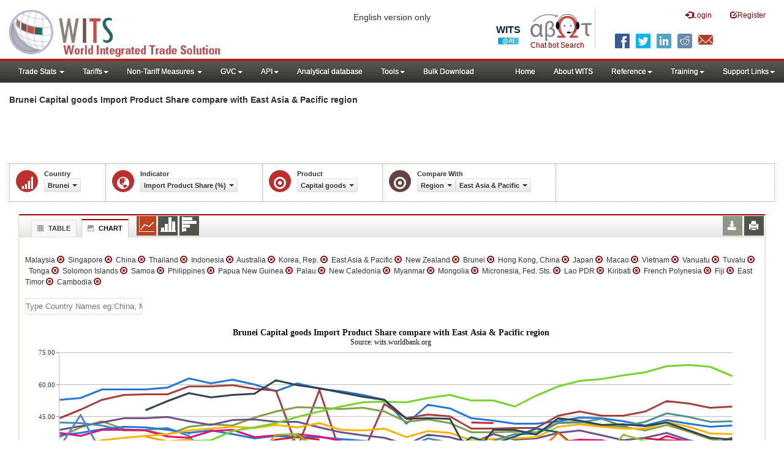

--- FILE ---
content_type: text/html; charset=utf-8
request_url: https://wits.worldbank.org/CountryProfile/en/Compare/Country/BRN/Indicator/MPRT-PRDCT-SHR/partner/WLD/product/UNCTAD-SoP4/region/EAS/show/line
body_size: 14585
content:



<!DOCTYPE html>
<html xmlns="http://www.w3.org/1999/xhtml" manifest="https://wits.worldbank.org/witscpSSL.appcache" lang="en">
<head id="Head1"><title>
	Brunei | Capital goods | Import Product Share (%) | compare with | East Asia & Pacific region | WITS Data
</title><meta http-equiv="X-UA-Compatible" content="IE=Edge" /><meta name="viewport" content="target-densitydpi=device-dpi, initial-scale=1.0, user-scalable=no" /><meta name="description" /><meta name="keywords" /><link href="/Styles/bootstrap.css" rel="stylesheet" media="screen" /><link href="/Styles/defaultTheme.css" rel="stylesheet" media="screen" />
    <!--<link rel="stylesheet" href="/Styles/grid/jqx.base.css" type="text/css" />-->
    <link href="../../../../../../../../../../../../../../Styles/grid/jqx.base-v3.8.css" rel="stylesheet" type="text/css" /><link href="/Styles/customStyles-Compare.css" rel="stylesheet" media="screen" />


    <!-- ChatBot include files starts -->

    <link rel="stylesheet" type="text/css" href="/ChatBot/styles/jquery-ui.css" /><link href="/ChatBot/styles/common.css" rel="stylesheet" /><link href="/ChatBot/styles/botchat.css" rel="stylesheet" /><link rel="stylesheet" href="/ChatBot/styles/chatbotCustom.css" />
    <!-- ChatBot include files ends -->

    <script type="text/javascript" src="https://wits.worldbank.org/Scripts/jquery.js"></script>
    <script src="https://wits.worldbank.org/Scripts/Utilites.js" type="text/javascript"></script>
    <script type='text/javascript' src="https://wits.worldbank.org/Scripts/jquery-ui.min.js"></script>
    <script type="text/javascript" src="https://wits.worldbank.org/Scripts/bootstrap.js"></script>
    <script type="text/javascript" src="https://wits.worldbank.org/Scripts/grid/jqx-all.js"></script>


    <style type='text/css'>
        .node {
            stroke: #fff;
            stroke-width: 1.5px;
        }

        .link {
            stroke: #fff; /* #790000;  /*#999;*/
            stroke-opacity: 1; /* .6 */
        }

        .link1 {
            stroke: #790000; /*#999;*/
            stroke-opacity: 1; /* .6 */
        }


        .d3-tip, .d3-tip-Link {
            line-height: 1;
            color: black;
            background-color: #e6e6e6;
            border: 1px solid #ccc;
            padding: 2px;
        }

        #test {
            width: 100%;
            height: 200px;
        }
    </style>

    <script src="https://wits.worldbank.org/Scripts/AdobeAnalyticCommonFunction.js" type="text/javascript"></script>
    <script type="text/javascript">
        var wbgData = wbgData || {};
        var appEnvironment = "prod";
        var siteLanguage = "en";
        SetAdobeAnalyticProperties(wbgData, document.title, appEnvironment, siteLanguage);
    </script>
    <script type="text/javascript" src="https://assets.adobedtm.com/223f6e2cf7c9/3eb6c9b72a93/launch-7bc0cdc67098.min.js" async></script>
    
</head>
<body>
    <!-- chatbot body div starts -->
    <div class="bodyClass">
        <!-- chatbot body div ends -->
        <header role="banner" class="navbar navbar-inverse navbar-fixed-top bs-docs-nav"
            id="bannerStrip">
            <div class="navbar-header">

                <div class="pull-left">
                    <a class="navbar-brand" href="https://wits.worldbank.org/Default.aspx" title="logo for World Integrated Trade Solution">WITS</a>
                </div>

                <div class="pull-right">
                    <button data-target="#topRightNav" data-toggle="collapse" type="button" class="navbar-toggle" id="topRightNavCollapsed">
                        <span class="sr-only">Toggle navigation</span>
                        <span class="glyphicon glyphicon-cog"></span>
                    </button>
                    <button data-target="#navList" data-toggle="collapse" type="button" class="navbar-toggle" id="navListCollapsed">
                        <span class="sr-only">Toggle navigation</span>
                        <span class="icon-bar"></span>
                        <span class="icon-bar"></span>
                        <span class="icon-bar"></span>
                    </button>
                    <nav class="collapse navbar-collapse bs-navbar-collapse" role="navigation" id="topRightNav">
                        <ul class="nav navbar-nav" id="topRightLink">
                            <li class="optMultiLangChatBot"><span class="spnLogoText">Chat bot Search</span></li>
                            <li class="botSeperator"></li>
                            <li class=""><a href="javascript:void(0)"><span class="glyphicon glyphicon-log-in"></span>Login</a> </li>
                            <li class=""><a href="https://wits.worldbank.org/register.html"><span class="glyphicon glyphicon-edit"></span>Register</a> </li>
                            
                            <!-- English Search icon -->
                            <li class="optSearchBot" aria-label="Search Bot"></li>
                            
                        </ul>
                    </nav>
                    <div class="clearfix"></div>
                    <ul class="shareLinkList pull-right desktop">
                        <li class="facebook"><a title="Facebook" onclick="buildShareURL();" href="javascript:void(0);"></a>
                        </li>
                        <li class="twitter"><a title="Twitter" onclick="buildShareURL();" href="javascript:void(0);"></a>
                        </li>
                        <li class="linkedin"><a title="Linkedin" onclick="buildShareURL();" href="javascript:void(0);"></a>
                        </li>
                        <li class="gPlus"><a title="Google Plus" onclick="buildShareURL();" href="javascript:void(0);"></a>
                        </li>
                        <li class="reddit"><a title="Reddit" onclick="buildShareURL();" href="javascript:void(0);"></a>
                        </li>
                        <li class="stumbleupon"><a title="StumbleUpon" onclick="buildShareURL();" href="javascript:void(0);"></a>
                        </li>
                        <li class="delicious"><a title="Delicious" onclick="buildShareURL();" href="javascript:void(0);"></a>
                        </li>
                        <li class="email"><a title="Email" onclick="buildShareURL();" href="javascript:void(0);"></a>
                        </li>
                    </ul>
                </div>
                <div class="centre-header">
                    <span class="version-name"><small>English version only</small></span>
                </div>
            </div>
        </header>
        <div id="fixedContent">
            <div id='mainMenuWrapper'><div id='mainMenu'><nav role='navigation' class='collapse navbar-collapse bs-navbar-collapse' id='navList'><ul class='nav navbar-nav'><li class=''><a href='#void' class='dropdown-toggle' data-toggle='dropdown'>Trade Stats <span class='caret'></span></a><ul class='dropdown-menu'><li><a href='https://wits.worldbank.org/countrystats.aspx?lang=en'>By Country</a></li><li><a href='https://wits.worldbank.org/country-indicator.aspx?lang=en'>By Indicator</a></li><li><a href='https://wits.worldbank.org/trade/country-byhs6product.aspx?lang=en'>By Product (HS 6-digit)</a></li><li><a href='https://wits.worldbank.org/trade-visualization.aspx?lang=en'>Visualization</a></li><li><a href='https://wits.worldbank.org/datadownload.aspx?lang=en'>Data Download</a></li><li><a href='https://wits.worldbank.org/CountryProfile/Metadata/en/Country/All'>Metadata</a></li><li><a href='https://wits.worldbank.org/countryprofile-dataavailability.aspx?lang=en'>Data Availability</a></li><li><a href='https://wits.worldbank.org/Help/country-summary-help.html'>Help</a></li></ul></li><li class=''><a  class='dropdown-toggle' data-toggle='dropdown'>Tariffs<span class='caret'></span></a><ul class='dropdown-menu'><li class=''><a href='https://wits.worldbank.org/gptad.html'>GPTAD</a> </li><li class=''><a href='https://wits.worldbank.org/tariff/trains/country-byhs6product.aspx?lang=en'>UNCTAD TRAINS</a> </li></ul></li><li class=''><a href='#void' class='dropdown-toggle' data-toggle='dropdown'>Non-Tariff Measures <span class='caret'></span></a><ul class='dropdown-menu'><li><a href='https://wits.worldbank.org/tariff/non-tariff-measures/en/country/CAN'>Summary</a></li><li><a href='https://wits.worldbank.org/tariff/non-tariff-measures/en/ntm-bycountry'>By Country</a></li><li><a href='https://wits.worldbank.org/tariff/non-tariff-measures/en/ntm-datavisualization'>Visualization</a></li><li><a href='https://wits.worldbank.org/tariff/non-tariff-measures/en/ntm-datadownload'>Data Download</a></li><li><a href='https://wits.worldbank.org/tariff/non-tariff-measures/metadata/en/country/All'>Metadata</a></li><li><a href='https://wits.worldbank.org/tariff/non-tariff-measures/en/ntm-dataavailability'>Data Availability</a></li><li><a href='https://wits.worldbank.org/tariff/non-tariff-measures/en/ntm-about'>About NTM</a></li></ul></li><li class=''><a  class='dropdown-toggle' data-toggle='dropdown'>GVC<span class='caret'></span></a><ul class='dropdown-menu'><li class=''><a href='https://wits.worldbank.org/gvc/global-value-chains.html'>About GVC</a> </li><li class=''><a href='https://wits.worldbank.org/gvc/gvc-data-visualization.html'>Visualization</a> </li><li class=''><a href='https://wits.worldbank.org/gvc/gvc-indicators-metadata.html'>GVC Indicator Metadata</a> </li><li class=''><a href='https://wits.worldbank.org/gvc/gvc-data-download.html'>GVC Data Download</a> </li></ul></li><li class=''><a  class='dropdown-toggle' data-toggle='dropdown'>API<span class='caret'></span></a><ul class='dropdown-menu'><li class=''><a href='https://wits.worldbank.org/witsapiintro.aspx?lang=en'>API overview</a> </li><li class=''><a href='https://wits.worldbank.org/data/public/WITSAPI_UserGuide.pdf' target='_blank'>API documentation</a> </li></ul><li class=''><a href='https://wits.worldbank.org/analyticaldata/analyticaldata.aspx'>Analytical database</a> </li><li class=''><a  class='dropdown-toggle' data-toggle='dropdown'>Tools<span class='caret'></span></a><ul class='dropdown-menu'><li class=''><a id='compare' href='https://wits.worldbank.org/CountryProfile/en/Compare/Country/USA/Indicator/MPRT-TRD-VL/partner/WLD/product/Total/region/NAC/show/line'>Compare Countries</a> </li><li><a href='https://wits.worldbank.org/simulationtool.html'>Simulation Tool</a></li></ul></li><li class=''><a href='https://wits.worldbank.org/module/ALL/sub-module/ALL/reporter/ALL/year/ALL/tradeflow/ALL/pagesize/50/page/1'>Bulk Download</a> </li></li></ul><ul class='nav navbar-nav navbar-right'><li class=''><a href='https://wits.worldbank.org/Default.aspx?lang=en'>Home</a> </li><li class=''><a href='https://wits.worldbank.org/about_wits.html'>About WITS</a> </li><li class=''><a  class='dropdown-toggle' data-toggle='dropdown'>Reference<span class='caret'></span></a><ul class='dropdown-menu'><li><a href='https://wits.worldbank.org/methodology.html'>Methodology</a></li><li><a href='https://wits.worldbank.org/glossary.html'>Glossary</a></li><li><a href='https://wits.worldbank.org/referencedata.html'>Reference Data</a></li><li><a href='https://wits.worldbank.org/product_concordance.html'>Concordances</a></li><li><a href='https://wits.worldbank.org/links.html'>Links</a></li></ul></li><li class=''><a  class='dropdown-toggle' data-toggle='dropdown'>Training<span class='caret'></span></a><ul class='dropdown-menu'><li class=''><a href='https://wits.worldbank.org/training.html'>Training overview</a> </li><li class=''><a href='https://wits.worldbank.org/trainingVideos.aspx?lang=en'>Video Tutorials</a> </li><li class=''><a href='#' onclick='LauncheLearning();'>eLearning</a> </li></ul></li><li class=''><a  class='dropdown-toggle' data-toggle='dropdown'>Support Links<span class='caret'></span></a><ul class='dropdown-menu'><li><a href='https://wits.worldbank.org/didyouknow.html'>Did you know</a></li><li><a href='https://wits.worldbank.org/faqs.html'>FAQ</a></li><li><a href='https://wits.worldbank.org/data/public/WITS_User_Manual.pdf' target='_blank'>WITS manual</a></li><li><a href='https://wits.worldbank.org/wits/wits/witshelp/Welcome.htm' target='_blank'>Help</a></li><li><a href='https://wits.worldbank.org/WITS/training/player.html' target='_blank'>eLearning</a></li><li><a href='https://witsqa.worldbank.org/wits-ai.html' target='_blank'>Wits AI</a></li></ul></li></ul></nav></div></div>


            <div id="mainHeading">
                <div class="pull-left">
                    <div class="elements variableHeader">
                        <h1> Brunei Capital goods Import Product Share compare with East Asia & Pacific region
                    </div>
                </div>
                <div class="pull-right">
                    <div class="btn-group pull-right" id="goTo">
                        <button class="btn btn-default btn-sm dropdown-toggle" type="button" data-toggle="dropdown">
                            Go To <span class="caret"></span>
                        </button>
                        <ul class="dropdown-menu">
                            <li><a href="#export">Exports</a></li>
                            <li><a href="#import">Imports</a></li>
                            <li><a href="#tradePer">Trade % of GDP MRV</a></li>
                            <li><a href="#trade">Trade</a></li>
                            <li><a href="#tradeIndicators">Trade Indicators</a></li>
                            <li><a href="#tariffIndicators">Tariff</a></li>
                            <li><a href="#developmentIndicators">Developement Indicators</a></li>
                            <li><a href="#topExportWrapper">Top Exports</a></li>
                            <li><a href="#topImportWrapper">Top Imports</a></li>
                            <li><a href="#products">Products</a></li>
                        </ul>
                    </div>
                    &nbsp; &nbsp;
                <div class="btn-group pull-right phone" id="share">
                    <button class="btn btn-default btn-sm dropdown-toggle" type="button" data-toggle="dropdown"
                        title="Share">
                        <span class="glyphicon glyphicon-share"></span><span class="text">Share</span> <span
                            class="caret"></span>
                    </button>
                    <ul class="shareLinkList dropdown-menu">
                        <li class="facebook"><a title="Facebook" onclick="buildShareURL();" href="javascript:void(0);">Facebook</a></li>
                        <li class="twitter"><a title="Twitter" onclick="buildShareURL();" href="javascript:void(0);">Twitter</a></li>
                        <li class="linkedin"><a title="Linkedin" onclick="buildShareURL();" href="javascript:void(0);">Linkedin</a></li>
                        <li class="gPlus"><a title="Google Plus" onclick="buildShareURL();" href="javascript:void(0);">Google
                            Plus</a></li>
                        <li class="reddit"><a title="Reddit" onclick="buildShareURL();" href="javascript:void(0);">Reddit</a></li>
                        <li class="stumbleupon"><a title="StumbleUpon" onclick="buildShareURL();" href="javascript:void(0);">Stumble
                            Upon</a></li>
                        <li class="delicious"><a title="Delicious" onclick="buildShareURL();" href="javascript:void(0);">Delicious</a></li>
                        <li class="email"><a title="Email" onclick="buildShareURL();" href="javascript:void(0);">Email</a></li>
                        <li class="whatsapp"><a title="whatsapp" onclick="buildShareURL();" href="#">whatsapp</a></li>
                    </ul>
                </div>
                    &nbsp; &nbsp;

             <!-- <button id="PartnerHelp" class="btn btn-default btn-sm   " type="button"  title="Help">
               <span class="glyphicon glyphicon-info-sign"></span> <span class="text">Help</span>
               </button>-->
                    &nbsp; &nbsp; 
                </div>
            </div>
        </div>

        <div id="contentWrapper">
            <div class="loader">
                Loading..
            </div>
            <div id="pageContent">
                <div class="tabContent" id="partner">
                    <div class="row">
                        <div class="col-md-12">
                            <div class="pull-left">
                                <div class="elements variableHeader">

                                    <p>
                                    </p>
                                </div>
                            </div>
                            <div class="clearfix"></div>
                            <div class="variableContainer" id="partnerVariable">
                                <div class="variableInnerContainer">
                                    <div class="dottedBdrBox yearBox">
                                        <div class="icon iconSector">
                                            <span class="glyphicon glyphicon-signal"></span>
                                        </div>
                                        <div class="variable">
                                            <div class="variableLabel">Country</div>
                                            <div class="variableValue">

                                                <a class="btn btn-default  btn-sm modalTrigger" data-toggle="modal"
                                                    data-target="#changeDropdownModal" id="selectedCountry"><span class="text"></span><span
                                                        class="caret"></span></a>
                                            </div>
                                        </div>
                                    </div>
                                    <div class="dottedBdrBox countryBox">
                                        <div class="icon iconCountry">
                                            <span class="glyphicon glyphicon-globe"></span>
                                        </div>
                                        <div class="variable">
                                            <div class="variableLabel">Indicator</div>
                                            <div class="variableValue">

                                                <a class="btn btn-default  btn-sm modalTrigger" data-toggle="modal"
                                                    data-target="#changeDropdownModal" id="selectedIndicator"><span class="text"></span><span
                                                        class="caret"></span></a>
                                            </div>
                                        </div>
                                    </div>
                                    <div class="dottedBdrBox countryBox">
                                        <div class="icon iconCountry">
                                            <span class="glyphicon glyphicon-record"></span>
                                        </div>
                                        <div class="variable">
                                            <div class="variableLabel">Product</div>
                                            <div class="variableValue">

                                                <a class="btn btn-default  btn-sm modalTrigger" data-toggle="modal"
                                                    data-target="#changeDropdownModal" id="selectedProduct"><span class="text"></span><span
                                                        class="caret"></span></a>
                                            </div>
                                        </div>
                                    </div>
                                    <div class="dottedBdrBox yearBox" id="Comparewithdiv">
                                        <div class="icon iconEconomy">
                                            <span class="glyphicon glyphicon-record"></span>
                                        </div>
                                        <div class="variable">
                                            <div class="variableLabel">Compare With</div>
                                            <div class="variableValue">

                                                <a class="btn btn-default  btn-sm modalTrigger" data-toggle="modal"
                                                    data-target="#changeDropdownModal" id="selectedCompare"><span class="text"></span><span
                                                        class="caret"></span></a>

                                                <div class="btn-group">
                                                    <a class="btn btn-default  btn-sm modalTrigger" data-toggle="modal" data-target="#changeDropdownModal" id="selectedRegion"><span class="text"></span><span class="caret"></span></a>
                                                    <a class="btn btn-default  btn-sm modalTrigger" data-toggle="modal" data-target="#changeDropdownModal" id="selectedCountries"><span class="text"></span><span class="caret"></span></a>
                                                    <a class="btn btn-default  btn-sm modalTrigger" data-toggle="modal" data-target="#changeDropdownModal" id="selectedSimilarvalue"><span class="text"></span><span class="caret"></span></a>
                                                </div>
                                            </div>


                                        </div>
                                    </div>
                                    <!--   <div class="dottedBdrBox yearBox">
                              <div class="icon iconIndicator">
                                 <span class="glyphicon glyphicon-record"></span>
                              </div>
                              <div class="variable">
                                 <div class="variableLabel">Indicator</div>
                                 <div class="variableValue">
                         
                                     <a  class="btn btn-default  btn-sm modalTrigger" data-toggle="modal"
                                                    data-target="#changeDropdownModal" id="selectedIndicator1"><span class="text"></span><span
                                                        class="caret"></span></a>
                                 </div>
                              </div>
                           </div>
                      -->


                                </div>
                            </div>
                        </div>
                    </div>



                    <div class="col-md-12 ">
                        <div class="tab-content">


                            <div id="chartView" class="tab-pane active">
                                <div id="productInfo">
                                    <section id="products">
                                        <h4>
                                            <div class="pull-left">
                                                <div class="">
                                                    <ul class="New outerTabLinks list-inline list-unstyled" role="" id="Ul1">
                                                        <li class="tableView"><a title="#tableView" href="#" data-toggle="tab"><span class="icon"></span>Table</a></li>
                                                        <li class="active chartView"><a title="#chartView" href="#" data-toggle="tab"><span class="icon"></span>Chart</a></li>
                                                    </ul>
                                                </div>
                                            </div>
                                            <ul class="widgettools list-inline list-unstyled custom">

                                                <li class="active">
                                                    <a href="javascript:void(0)" id="Linechart"><span class="line-chart" title="Line Chart"></span></a>
                                                </li>
                                                <li>
                                                    <a href="javascript:void(0)" id="columnchart"><span class="bar-chart" title="Bar Chart"></span></a>
                                                </li>
                                                <li>
                                                    <a href="javascript:void(0)" id="columnHorizantalchart"><span class="Horizantal-chart" title="Horizantal Chart"></span></a>
                                                </li>

                                            </ul>
                                            <ul class="widgettools list-inline list-unstyled">
                                                <li class="download" id="SaveChart">
                                                    <a href="javascript:void(0)" class="downloadIcon" id="ChartDownload"><span class="glyphicon glyphicon-download-alt"></span></a>
                                                    <div class="toolPopover downloadOptions">
                                                        <ul class="list-unstyled options downlaodFormat" id="Ul3">
                                                            <li class="png" id="savePng"><a href="#" data-customlink="fd:comparecountries:en:png" data-text="comparecountries"><span class="text">PNG</span></a></li>
                                                            <li class="divider"></li>
                                                            <li class="jpg" id="saveJpeg"><a href="#" data-customlink="fd:comparecountries:en:jpg" data-text="comparecountries"><span class="text">JPEG</span></a></li>

                                                        </ul>
                                                    </div>
                                                </li>
                                                <li class="print">
                                                    <a href="javascript:void(0)" id="ChartPrint" data-customlink="fd:comparecountrieschart:en:prn" data-text="comparecountrieschart"><span class="glyphicon glyphicon-print"></span></a>

                                                </li>


                                            </ul>
                                        </h4>
                                        <div class="content">
                                            <div>
                                                <div class="pull-left" id="SelectedvaluesDiv4chart">
                                                </div>
                                            </div>
                                            <div class="clearfix">
                                                <div class="clearfix list-inline">
                                                    <div id="selectedvalues"><span id="CompareCountriesDiv"></span></div>
                                                    <br />
                                                    <input type="text" id="addcountries" /></div>
                                                <br />
                                            </div>
                                            <div class="row">
                                                <!--<div class="col-md-6"> <div id="dropDownSeries"></div></div>-->
                                                <div class="col-md-3" style="display: none;">

                                                    <a href="javascript:void" id="showHideLinkForChart" class="btn btn-default dropdown-toggle btn-sm">Country <span class="caret"></span></a>
                                                    <div id="jqxListBoxForChart"></div>
                                                </div>
                                                <!-- slider -->
                                            </div>


                                            <div class="clearfix" style="clear: both"></div>
                                            <div class="chartHeader">
                                            </div>

                                            <div id="productImportChart"></div>

                                            <div class="col-md-6">
                                                <div class="list-inline" id='jqxslider'></div>
                                            </div>
                                            <div class="col-md-2" id="yearlegend">1981 - 2014</div>
                                        </div>
                                    </section>
                                </div>
                            </div>
                            <div id="tableView" class="tab-pane ">
                                <div id="productInfo1">
                                    <section id="products1">
                                        <h4>
                                            <div class="pull-left">
                                                <div class="">
                                                    <ul class="New outerTabLinks list-inline list-unstyled" role="" id="Ul2">
                                                        <li class="tableView active"><a title="#tableView" href="#" data-toggle="tab"><span class="icon"></span>Table</a></li>
                                                        <li class="chartView"><a title="#chartView" href="#" data-toggle="tab"><span class="icon"></span>Chart</a></li>
                                                    </ul>
                                                </div>
                                            </div>
                                            <ul class="widgettools list-inline list-unstyled">
                                                <li class="download">
                                                    <a href="javascript:void(0)" class="downloadIcon" id="DataDownload"><span class="glyphicon glyphicon-download-alt"></span></a>
                                                    <div class="toolPopover downloadOptions">
                                                        <ul class="list-unstyled options downlaodFormat" id="dropDownFileFormat">
                                                            <li class="excel"><a href="#" data-customlink="fd:comparecountries:en:xlsx" data-text="comparecountries"><span class="icon"></span><span class="text">Excel</span></a></li>

                                                        </ul>
                                                    </div>
                                                </li>
                                                <li class="print">
                                                    <a href="javascript:void(0)" id="DataPrint"><span class="glyphicon glyphicon-print"></span></a>
                                                    <div class="toolPopover printOptions">
                                                        <ul class="list-unstyled options">
                                                            <li>
                                                                <input type="radio" name="printOption" id="All" />
                                                                Print All</li>
                                                            <li>
                                                                <input type="radio" name="printOption" id="Selected" checked='checked' />
                                                                Print Selected</li>
                                                            <li><a class="btn btn-default btn-sm printBtn" href="javascript:void(0)" id="DataPrintBtn" data-customlink="fd:comparecountries:en:prn" data-text="comparecountries">Print</a></li>
                                                        </ul>
                                                    </div>
                                                </li>

                                            </ul>
                                        </h4>
                                        <div class="content">
                                            <!--<div class="pull-left" id="SelectedvaluesDiv"></div>
                                 <div class="posRel pull-right">
                                      <a href="javascript:void" id="showHideLink" class="btn btn-default dropdown-toggle btn-sm">Show More Columns    <span class="caret"></span></a> 
                                    <div class="pull-left" id="jqxlistbox"></div>
                                 </div>
                                 <div class="clearfix">&nbsp;&nbsp;<span style="color: blue;" id="noteid"> </span> -->
                                            <div class="clearfix">&nbsp;&nbsp;<div class="clearfix list-inline"><span id="GCompareCountriesDiv"></span>
                                                <br />
                                                <input type="text" id="Gaddcountries" /></div>
                                                <br />
                                            </div>
                                            <div id="jqx-Partner">
                                                <div id="jqx-PartnerGrid">
                                                </div>
                                            </div>
                                            <div class="clearfix"></div>

                                        </div>
                                    </section>
                                </div>
                            </div>
                        </div>
                        <div class="curtain"></div>

                        <div id="gdp-meta-data" style="top: 200px; bottom: 400px; left: 400px; right: 400px;"></div>
                        <div class="curtain"></div>
                    </div>


                </div>
            </div>
            <footer id="footerStrip">
                <ul class="list-inline" id="footerLinks">
                    <li><a href="https://wits.worldbank.org/about_wits.html">About</a></li>
                    <li class="divider">.</li>
                    <li><a href="https://wits.worldbank.org/contactwits.html">Contact</a></li>
                    <li class="divider">.</li>
                    <li><a href="https://wits.worldbank.org/faqs.html#Databases">Usage Conditions</a></li>
                    <li class="divider">.</li>
                    <li><a href="https://www.worldbank.org/en/about/legal" target="_blank">Legal</a></li>
                    <li class="divider">.</li>
                    <li><a href="https://wits.worldbank.org/dataproviders.html">Data Providers</a></li>
                    <li class="divider">.</li>
                    <li id="Pagerefresh">Page refreshed : Jan-10-2026 21:45 ET</li>
                </ul>
                <ul class="list-inline" id="orgPartners">
                    <li>Partners:</li>
                    <li id="itcsmalllogo"><a href="http://www.intracen.org/" title="International Trade Center" target="blank">ITC</a></li>
                    <li class="divider">.</li>
                    <li id="unctad"><a href="http://unctad.org/en/Pages/Home.aspx" title="United Nations Conference on Trade and Development " target="blank">UNCTAD</a></li>
                    <li class="divider">.</li>
                    <li id="unstats"><a href="http://unstats.un.org/unsd/default.htm" title="United Nations Statistical Commission" target="blank">UNSTATS</a></li>
                    <li class="divider">.</li>
                    <li id="wto"><a href="http://www.wto.org/" title="World Trade Organization" target="blank">World Trade Organization</a></li>
                    <li class="divider">.</li>
                    <li id="wb"><a href="http://www.worldbank.org" title="World Bank" target="blank">World Bank</a></li>
                </ul>
            </footer>
            <div class="chatBotDiv"></div>
            <div class="toolTipContent"></div>
            <div class="modal fade" id="changeDropdownModal" tabindex="-1" role="dialog" aria-labelledby="myModalLabel"
                aria-hidden="true">
            </div>
        </div>

        <!-- chatbot body div starts -->
    </div>
    <!-- chatbot body div ends -->
</body>






<script type="text/javascript">


    $(document).ready(function () {
        $("#share").click(function () {
            $(this).toggleClass("open");
        })

    });


    var SelectedIndicatorcode = "MPRT-PRDCT-SHR";
    var SelectedIndicatorname = "Import Product Share (%)";

    var SelectedReportercode = "BRN";
    var SelectedReportername = "Brunei";

    var SelectedProductcode = "UNCTAD-SoP4"
    var SelectedProductname = "Capital goods"

    var SelectedComparename =  "Region";
    var SelectedComparecode =  "region";

    var Selectedregioncode = "EAS"
    var Selectedregionname = "East Asia & Pacific"

    var Selectedcountriescode ="USA;IND;JPN"
    var Selectedcountriesname = "United States;India;Japan"

    var Selectedyear = "2015"

    var Selectedwithcode = "EAS";
    var Selectedwithname = "East Asia & Pacific";

    var SelectedChartType = "line";

    var SVRURLL = "https://wits.worldbank.org/";
    var Svrpath = "https://wits.worldbank.org/";

    var strLanguage = "en";

    var strTitle = " Brunei Capital goods Import Product Share compare with East Asia & Pacific region";

$(".tab-content .tab-pane").removeClass("active");$("#tableView").addClass("active");$('ul.outerTabLinks li').siblings().removeClass('active').filter(".tableView").addClass('active');  var partnerData = new Array(); 
var col0 =  ["Australia","Brunei","Cambodia","China","East Asia & Pacific","East Timor","Fiji","French Polynesia","Hong Kong, China","Indonesia","Japan","Kiribati","Korea, Rep.","Lao PDR","Macao","Malaysia","Micronesia, Fed. Sts.","Mongolia","Myanmar","New Caledonia","New Zealand","Palau","Papua New Guinea","Philippines","Samoa","Singapore","Solomon Islands","Thailand","Tonga","Tuvalu","Vanuatu","Vietnam"];
var col1 =  ["36.1719","30.6243","","35.2742","30.3978","","","","","42.1777","14.4816","","37.1559","","16.3864","52.7312","","","33.2345","","30.7945","","","","","44.2203","","38.8251","","","",""];
var col2 =  ["37.4225","45.5008","","39.9428","31.4743","","","","26.1514","41.7649","15.4313","","35.9913","","13.4971","53.6674","","","","","29.6823","","","","","48.0943","","40.491","","","",""];
var col3 =  ["39.1435","27.7764","","42.8252","33.7635","","","","26.6566","40.6959","17.0254","","38.6796","","14.4105","57.559","","","","","31.7502","","","","","52.8325","","42.0502","","","",""];
var col4 =  ["40.0374","","","38.8705","35.0289","","","","29.2654","38.5317","19.7954","12.7517","38.7922","","14.6951","57.5742","","","","","32.047","","","","","55.1983","","44.0645","","","",""];
var col5 =  ["39.9436","","","38.5513","35.9891","","","27.3316","29.9425","38.7425","21.8291","14.118","38.345","","11.0461","57.5949","","35.4383","","","30.7112","","","48.0173","","55.2851","","44.2696","","","",""];
var col6 =  ["38.67","22.4529","","36.5244","36.7047","","","24.3808","31.4603","39.5625","22.8401","17.6837","35.564","","12.5953","58.3699","","33.2291","","","32.3691","","","52.3213","","55.466","","44.6454","","20.1143","",""];
var col7 =  ["37.3044","22.3656","","40.0446","38.5283","","","31.8435","33.2726","35.7299","25.1328","16.3613","35.0508","","10.3549","62.7151","","34.2362","","","33.8693","","36.8843","55.8251","","59.0011","","42.8599","","17.5193","",""];
var col8 =  ["38.4981","","","41.4317","39.2386","","","27.9784","33.9586","23.4317","25.7896","19.4376","38.1776","","13.1471","60.4598","","30.7008","","29.2059","32.8517","","","53.901","","59.1667","","41.0075","","21.266","",""];
var col9 =  ["36.7096","","14.5392","40.8625","40.2049","","","26.6469","38.0728","26.1548","26.4078","","38.6507","","6.817","62.1186","","28.9958","","25.2053","30.1924","","27.1489","55.1826","","59.7161","","43.2891","5.4511","","","28.5115"];
var col10 =  ["34.5625","23.7518","11.4793","44.3281","39.5363","","","25.2851","39.7664","27.2948","25.4461","","35.253","","6.513","59.995","","24.619","28.8369","","28.5088","","29.9244","55.7376","22.5617","58.0149","","43.465","7.3152","18.8993","","27.8075"];
var col11 =  ["35.841","33.0843","12.2093","47.3928","40.9336","","19.7218","36.4316","42.0055","25.7061","25.9156","","36.1682","","6.684","56.7479","","","","25.154","28.5234","","34.2386","62.0696","11.2647","57.1338","","42.5512","8.2103","12.1103","","26.5527"];
var col12 =  ["35.2594","20.9238","12.9779","49.2661","39.7389","","23.009","36.5995","44.7357","24.0962","25.7597","","36.6434","","8.9888","60.5607","10.0621","27.0457","","36.3841","29.2191","","35.1798","59.5138","10.4561","30.0554","","42.4755","8.1383","","","27.6631"];
var col13 =  ["35.3543","19.2113","12.5462","49.1827","41.8516","24.4544","20.3036","26.8012","47.3999","24.176","25.8031","8.0528","35.6347","","11.9545","57.7944","10.1303","25.142","","29.9292","30.3974","","34.1778","58.1271","9.0786","57.4418","","39.7667","10.564","12.2931","","24.8714"];
var col14 =  ["34.3017","","19.9614","48.4684","38.6992","17.9288","17.9797","28.9603","49.5859","24.8453","24.4051","19.2409","33.6294","","12.5783","56.7629","10.7249","26.328","","26.7703","29.8624","","","56.2092","6.8046","27.2205","","37.5675","7.0668","10.924","","22.9391"];
var col15 =  ["33.4513","24.8933","17.0694","49.1432","38.4577","","18.5116","22.2328","51.7254","23.6416","23.7852","10.406","31.5203","","12.3403","55.0351","11.5936","23.7394","","31.0846","28.5911","","","54.326","13.6792","27.7202","","36.0168","5.2607","5.0521","22.3651","23.2785"];
var col16 =  ["32.8011","30.6986","17.2612","47.2142","39.3406","","15.7743","21.9455","51.857","23.3597","23.0459","10.9025","30.7469","","15.7093","52.8363","17.4046","25.3689","","26.7916","28.076","16.5652","","52.6607","8.9751","50.7154","","34.9808","6.4648","","20.867","27.6422"];
var col17 =  ["30.8452","29.4123","20.0972","42.5653","35.1477","","17.4101","22.8627","51.4911","30.4582","19.8257","9.9908","26.9657","","11.6714","41.4638","11.2799","","","26.9031","26.278","16.9739","","43.832","7.5665","44.2157","","31.7629","13.9689","5.7872","","26.9778"];
var col18 =  ["31.1251","30.8131","17.7858","43.5858","38.1072","","18.1973","22.7363","53.588","34.6884","21.7239","19.6481","30.6102","","9.864","50.3766","9.891","","","28.1218","27.4589","16.3434","","44.0388","7.6544","45.869","10.0184","36.344","13.5916","","22.8973","30.243"];
var col19 =  ["30.4795","22.936","17.2192","41.7553","37.4183","","15.6821","21.6178","55.0927","32.5754","21.5053","12.5576","29.8231","27.8325","8.9335","48.8492","9.7659","","21.3981","22.0092","25.1196","18.9869","","43.8391","19.9973","45.0901","","35.1572","16.8936","","18.5193","28.1083"];
var col20 =  ["30.24","33.2693","16.5875","37.6913","33.8207","","19.042","18.7868","52.6012","29.6387","19.148","10.7586","26.0526","35.3068","8.5943","44.0522","10.2683","","27.8581","19.4984","26.2892","15.2097","42.2799","25.3","20.0898","39.2947","10.6776","32.5311","13.6861","","15.0196","28.1999"];
var col21 =  ["32.3759","21.0794","16.0822","37.4348","34.3386","","16.8099","19.2207","52.3941","30.8873","19.9592","12.465","25.2401","32.0617","8.6013","43.1051","9.0994","","22.9083","21.4395","25.6505","15.5782","41.9636","38.5843","13.3015","39.2584","9.1441","36.5731","14.4861","","","33.4923"];
var col22 =  ["30.1731","26.3151","17.3655","37.7178","34.6278","22.5171","32.0467","21.351","49.6085","28.1433","21.0036","21.3519","26.2817","35.6203","7.8427","41.6386","10.7974","31.677","33.2797","20.8404","26.2686","20.0551","","38.7109","13.4754","39.4753","9.264","34.2446","16.5718","","","36.66"];
var col23 =  ["30.2444","30.5012","16.3486","37.6002","35.3753","","27.8148","20.4089","54.8296","27.3231","22.2665","17.7511","26.764","39.1895","8.8853","41.4581","","25.1423","27.764","22.6449","29.0055","18.6383","","36.4598","13.8607","39.5729","8.0642","34.6956","19.5563","","","36.5692"];
var col24 =  ["31.6003","31.5474","17.2627","42.0779","40.0848","","23.3982","23.6669","59.1873","30.2271","26.4451","26.3066","32.7368","37.5716","19.2267","42.6826","","25.2683","37.1569","14.358","30.1379","20.6013","","44.3085","15.671","45.2352","17.6095","37.3188","","","","41.7818"];
var col25 =  ["31.8669","24.1347","15.7086","42.5787","41.2571","","24.8397","24.0049","61.6665","30.6965","27.4503","17.8437","34.172","28.9693","15.0525","44.4956","","25.8156","28.4009","","29.7261","21.7947","","42.9421","17.0682","47.2067","24.3991","38.4598","","","","42.201"];
var col26 =  ["32.2694","27.2114","14.705","40.6279","40.1808","18.9556","23.0147","23.6457","62.5769","29.6015","26.7923","17.5949","33.8941","29.0528","8.0648","44.1428","","29.1702","26.4596","","29.9388","21.3295","","40.906","15.8173","45.2496","32.8875","36.2202","","","","43.7922"];
var col27 =  ["31.9815","33.5259","14.4684","40.1358","39.3736","14.8491","24.1978","36.39","64.2097","29.9386","25.9329","17.3029","30.7641","29.9222","7.3057","42.6228","","30.3164","23.8627","","29.6289","17.4911","","41.2074","15.7123","45.245","31.4365","33.9563","","","","40.5663"];
var col28 =  ["32.6974","24.3472","17.5746","38.5444","39.4343","14.9244","33.935","33.6443","65.6155","31.4334","26.4445","","31.2465","24.7544","11.737","40.7646","","32.4949","22.8408","","30.4376","","34.7241","40.3122","17.81","47.3005","","34.9673","","","","42.5116"];
var col29 =  ["33.5087","20.1999","16.4652","40.9107","42.4291","16.1502","19.5637","22.3344","68.563","32.2155","27.8919","15.3737","35.9217","26.4692","11.0457","43.3259","","32.0415","25.8752","","30.1191","","33.9376","42.1128","","52.1327","","37.1482","","","","46.5999"];
var col30 =  ["32.935","9.2695","13.106","37.968","40.2632","14.709","25.8586","23.1936","68.995","27.9503","26.2029","13.8212","32.8694","23.5931","17.7599","41.6981","","30.1951","19.4257","","29.605","","33.2955","38.3634","15.468","50.9875","","33.9298","","","","44.6147"];
var col31 =  ["29.777","7.5466","13.0455","34.4355","37.1269","18.3901","17.715","19.7094","68.1826","28.3447","23.114","","29.8158","21.3996","15.8628","40.0531","","27.1017","12.4869","","27.8412","","","34.9426","16.4642","49.0122","","31.4327","","","","42.4205"];
var col32 =  ["32.5422","9.1268","13.464","32.4041","36.8319","18.3597","22.9867","12.4726","64.1009","30.7575","24.0335","","31.2945","25.7741","12.7873","40.6241","","","14.7538","","30.2011","","","34.1244","12.0599","49.5152","","34.911","","","","42.7734"];
for (var i = 0; i < 32; i++) { var row = {};row["col0"] = col0[i];
row["col1"] = col1[i];
row["col2"] = col2[i];
row["col3"] = col3[i];
row["col4"] = col4[i];
row["col5"] = col5[i];
row["col6"] = col6[i];
row["col7"] = col7[i];
row["col8"] = col8[i];
row["col9"] = col9[i];
row["col10"] = col10[i];
row["col11"] = col11[i];
row["col12"] = col12[i];
row["col13"] = col13[i];
row["col14"] = col14[i];
row["col15"] = col15[i];
row["col16"] = col16[i];
row["col17"] = col17[i];
row["col18"] = col18[i];
row["col19"] = col19[i];
row["col20"] = col20[i];
row["col21"] = col21[i];
row["col22"] = col22[i];
row["col23"] = col23[i];
row["col24"] = col24[i];
row["col25"] = col25[i];
row["col26"] = col26[i];
row["col27"] = col27[i];
row["col28"] = col28[i];
row["col29"] = col29[i];
row["col30"] = col30[i];
row["col31"] = col31[i];
row["col32"] = col32[i];
 partnerData[i] = row; }  var partnerSource =   { localdata: partnerData, datatype:  "array", datafields: [ { name: 'col0'},
{ name: 'col1', type: 'float'},
{ name: 'col2', type: 'float'},
{ name: 'col3', type: 'float'},
{ name: 'col4', type: 'float'},
{ name: 'col5', type: 'float'},
{ name: 'col6', type: 'float'},
{ name: 'col7', type: 'float'},
{ name: 'col8', type: 'float'},
{ name: 'col9', type: 'float'},
{ name: 'col10', type: 'float'},
{ name: 'col11', type: 'float'},
{ name: 'col12', type: 'float'},
{ name: 'col13', type: 'float'},
{ name: 'col14', type: 'float'},
{ name: 'col15', type: 'float'},
{ name: 'col16', type: 'float'},
{ name: 'col17', type: 'float'},
{ name: 'col18', type: 'float'},
{ name: 'col19', type: 'float'},
{ name: 'col20', type: 'float'},
{ name: 'col21', type: 'float'},
{ name: 'col22', type: 'float'},
{ name: 'col23', type: 'float'},
{ name: 'col24', type: 'float'},
{ name: 'col25', type: 'float'},
{ name: 'col26', type: 'float'},
{ name: 'col27', type: 'float'},
{ name: 'col28', type: 'float'},
{ name: 'col29', type: 'float'},
{ name: 'col30', type: 'float'},
{ name: 'col31', type: 'float'},
{ name: 'col32', type: 'float'},
 ],sortcolumn: 'col3'  , sortdirection: 'desc'};
var dataAdapter = new $.jqx.dataAdapter(partnerSource, { downloadComplete: function (partnerData, status, xhr) { }, loadComplete: function (partnerData) { }, loadError: function (xhr, status, error) { } });$("#jqx-PartnerGrid").jqxGrid( { width: '100%', height: 400, source: dataAdapter, theme: '',filterable: true,  sortable: true, pageable: false, altrows: true, columnsheight: 30, rowsheight: 30, columnsresize: true, columnsreorder: true, columns: [{ text:'Country Name', datafield:'col0', minwidth: 200, pinned: true, cellsalign: 'left',filtertype: 'checkedlist' },
{ text:'1992', datafield:'col1', minwidth: 40, cellsalign: 'right', align: 'center',filterable:false, cellsformat: 'F2', hidden: false },
{ text:'1993', datafield:'col2', minwidth: 40, cellsalign: 'right', align: 'center',filterable:false, cellsformat: 'F2', hidden: false },
{ text:'1994', datafield:'col3', minwidth: 40, cellsalign: 'right', align: 'center',filterable:false, cellsformat: 'F2', hidden: false },
{ text:'1995', datafield:'col4', minwidth: 40, cellsalign: 'right', align: 'center',filterable:false, cellsformat: 'F2', hidden: false },
{ text:'1996', datafield:'col5', minwidth: 40, cellsalign: 'right', align: 'center',filterable:false, cellsformat: 'F2', hidden: false },
{ text:'1997', datafield:'col6', minwidth: 40, cellsalign: 'right', align: 'center',filterable:false, cellsformat: 'F2', hidden: false },
{ text:'1998', datafield:'col7', minwidth: 40, cellsalign: 'right', align: 'center',filterable:false, cellsformat: 'F2', hidden: false },
{ text:'1999', datafield:'col8', minwidth: 40, cellsalign: 'right', align: 'center',filterable:false, cellsformat: 'F2', hidden: false },
{ text:'2000', datafield:'col9', minwidth: 40, cellsalign: 'right', align: 'center',filterable:false, cellsformat: 'F2', hidden: false },
{ text:'2001', datafield:'col10', minwidth: 40, cellsalign: 'right', align: 'center',filterable:false, cellsformat: 'F2', hidden: false },
{ text:'2002', datafield:'col11', minwidth: 40, cellsalign: 'right', align: 'center',filterable:false, cellsformat: 'F2', hidden: false },
{ text:'2003', datafield:'col12', minwidth: 40, cellsalign: 'right', align: 'center',filterable:false, cellsformat: 'F2', hidden: false },
{ text:'2004', datafield:'col13', minwidth: 40, cellsalign: 'right', align: 'center',filterable:false, cellsformat: 'F2', hidden: false },
{ text:'2005', datafield:'col14', minwidth: 40, cellsalign: 'right', align: 'center',filterable:false, cellsformat: 'F2', hidden: false },
{ text:'2006', datafield:'col15', minwidth: 40, cellsalign: 'right', align: 'center',filterable:false, cellsformat: 'F2', hidden: false },
{ text:'2007', datafield:'col16', minwidth: 40, cellsalign: 'right', align: 'center',filterable:false, cellsformat: 'F2', hidden: false },
{ text:'2008', datafield:'col17', minwidth: 40, cellsalign: 'right', align: 'center',filterable:false, cellsformat: 'F2', hidden: false },
{ text:'2009', datafield:'col18', minwidth: 40, cellsalign: 'right', align: 'center',filterable:false, cellsformat: 'F2', hidden: false },
{ text:'2010', datafield:'col19', minwidth: 40, cellsalign: 'right', align: 'center',filterable:false, cellsformat: 'F2', hidden: false },
{ text:'2011', datafield:'col20', minwidth: 40, cellsalign: 'right', align: 'center',filterable:false, cellsformat: 'F2', hidden: false },
{ text:'2012', datafield:'col21', minwidth: 40, cellsalign: 'right', align: 'center',filterable:false, cellsformat: 'F2', hidden: false },
{ text:'2013', datafield:'col22', minwidth: 40, cellsalign: 'right', align: 'center',filterable:false, cellsformat: 'F2', hidden: false },
{ text:'2014', datafield:'col23', minwidth: 40, cellsalign: 'right', align: 'center',filterable:false, cellsformat: 'F2', hidden: false },
{ text:'2015', datafield:'col24', minwidth: 40, cellsalign: 'right', align: 'center',filterable:false, cellsformat: 'F2', hidden: false },
{ text:'2016', datafield:'col25', minwidth: 40, cellsalign: 'right', align: 'center',filterable:false, cellsformat: 'F2', hidden: false },
{ text:'2017', datafield:'col26', minwidth: 40, cellsalign: 'right', align: 'center',filterable:false, cellsformat: 'F2', hidden: false },
{ text:'2018', datafield:'col27', minwidth: 40, cellsalign: 'right', align: 'center',filterable:false, cellsformat: 'F2', hidden: false },
{ text:'2019', datafield:'col28', minwidth: 40, cellsalign: 'right', align: 'center',filterable:false, cellsformat: 'F2', hidden: false },
{ text:'2020', datafield:'col29', minwidth: 40, cellsalign: 'right', align: 'center',filterable:false, cellsformat: 'F2', hidden: false },
{ text:'2021', datafield:'col30', minwidth: 40, cellsalign: 'right', align: 'center',filterable:false, cellsformat: 'F2', hidden: false },
{ text:'2022', datafield:'col31', minwidth: 40, cellsalign: 'right', align: 'center',filterable:false, cellsformat: 'F2', hidden: false },
{ text:'2023', datafield:'col32', minwidth: 40, cellsalign: 'right', align: 'center',filterable:false, cellsformat: 'F2', hidden: false },
] }); var listSource = [
{ label:'1992', value:'col1', checked: true ,group:'year'  },{ label:'1993', value:'col2', checked: true ,group:'year'  },{ label:'1994', value:'col3', checked: true ,group:'year'  },{ label:'1995', value:'col4', checked: true ,group:'year'  },{ label:'1996', value:'col5', checked: true ,group:'year'  },{ label:'1997', value:'col6', checked: true ,group:'year'  },{ label:'1998', value:'col7', checked: true ,group:'year'  },{ label:'1999', value:'col8', checked: true ,group:'year'  },{ label:'2000', value:'col9', checked: true ,group:'year'  },{ label:'2001', value:'col10', checked: true ,group:'year'  },{ label:'2002', value:'col11', checked: true ,group:'year'  },{ label:'2003', value:'col12', checked: true ,group:'year'  },{ label:'2004', value:'col13', checked: true ,group:'year'  },{ label:'2005', value:'col14', checked: true ,group:'year'  },{ label:'2006', value:'col15', checked: true ,group:'year'  },{ label:'2007', value:'col16', checked: true ,group:'year'  },{ label:'2008', value:'col17', checked: true ,group:'year'  },{ label:'2009', value:'col18', checked: true ,group:'year'  },{ label:'2010', value:'col19', checked: true ,group:'year'  },{ label:'2011', value:'col20', checked: true ,group:'year'  },{ label:'2012', value:'col21', checked: true ,group:'year'  },{ label:'2013', value:'col22', checked: true ,group:'year'  },{ label:'2014', value:'col23', checked: true ,group:'year'  },{ label:'2015', value:'col24', checked: true ,group:'year'  },{ label:'2016', value:'col25', checked: true ,group:'year'  },{ label:'2017', value:'col26', checked: true ,group:'year'  },{ label:'2018', value:'col27', checked: true ,group:'year'  },{ label:'2019', value:'col28', checked: true ,group:'year'  },{ label:'2020', value:'col29', checked: true ,group:'year'  },{ label:'2021', value:'col30', checked: true ,group:'year'  },{ label:'2022', value:'col31', checked: true ,group:'year'  },{ label:'2023', value:'col32', checked: true ,group:'year'  } ];$(".tab-content .tab-pane").removeClass("active");$("#chartView").addClass("active");$('ul.outerTabLinks li').siblings().removeClass('active').filter(".chartView").addClass('active');;


    function loadGridData() { }
    //      $('#jqx-PartnerGrid').jqxGrid({ columnmenuopening: function (menu, datafield, height) {     menu.width(270);
    //       var value = $('#jqx-PartnerGrid').jqxGrid('getcolumnproperty', datafield, 'filterable');
    //       if(value)
    //       $("#filter1jqx-PartnerGridex").jqxListBox({ width: '250px'});   }}); 
</script>


<script src="https://wits.worldbank.org/Scripts/CompareCountries.js" type="text/javascript"></script>
<script src="https://wits.worldbank.org/Scripts/SelectionVariables-enData.js" type="text/javascript"></script>
<script src="https://wits.worldbank.org/Scripts/LoadDropdowns.js" type="text/javascript"></script>
<script src="https://wits.worldbank.org/Scripts/country-years.js" type="text/javascript"></script>
<script src="https://wits.worldbank.org/Scripts/countries-Hash.js" type="text/javascript"></script>
<script src="https://wits.worldbank.org/Scripts/Metadata.js" type="text/javascript"></script>

<script type="text/javascript" src="https://wits.worldbank.org/Scripts/Jquery-1.12.1-ui.js"></script>





<script src="https://wits.worldbank.org/ChatBot/scripts/vue.js"></script>
<script src="https://wits.worldbank.org/ChatBot/scripts/witsBotchat-0.11.4.js"></script>
<script src="https://wits.worldbank.org/ChatBot/scripts/chatbotCustom.js"></script>

</html>



--- FILE ---
content_type: text/html; charset=utf-8
request_url: https://wits.worldbank.org/comparecountriesproductselection.aspx?lang=en
body_size: 5541
content:



<!DOCTYPE html PUBLIC "-//W3C//DTD XHTML 1.0 Transitional//EN" "http://www.w3.org/TR/xhtml1/DTD/xhtml1-transitional.dtd">

<html xmlns="http://www.w3.org/1999/xhtml" manifest="https://wits.worldbank.org/witscpSSL.appcache">
<head id="Head1"><title>
	WITS - Country Selection
</title><meta http-equiv="X-UA-Compatible" content="IE=Edge" /><meta name="viewport" content="target-densitydpi=device-dpi, initial-scale=1.0, user-scalable=no" /><link href="/Styles/bootstrap.css" rel="stylesheet" media="screen" /><link href="/Styles/defaultTheme.css" rel="stylesheet" media="screen" /><link rel="stylesheet" href="/Styles/grid/jqx.base.css" type="text/css" /><link href="/Styles/customStyles-Compare.css" rel="stylesheet" media="screen" />
    <!--[if lt IE 8]>
      <link href="Styles/customStylesIE7.css" rel="stylesheet" media="screen" />
    <![endif]-->
    <!-- HTML5 Shim and Respond.js IE8 support of HTML5 elements and media queries -->
    <!-- WARNING: Respond.js doesn't work if you view the page via file:// -->
    <!--[if lt IE 9]>
      <script src="https://oss.maxcdn.com/libs/html5shiv/3.7.0/html5shiv.js"></script>
      <script src="https://oss.maxcdn.com/libs/respond.js/1.4.2/respond.min.js"></script>
    <![endif]-->
    



</head>
<body>
    <div class="modal-dialog large">
        <div class="modal-content">
            <div class="modal-header">
                <button type="button" class="close" data-dismiss="modal" aria-hidden="true">
                    &times;</button>
                <h4 class="modal-title" id="H1">
                   Change selection
                </h4>
            </div>
          <!--  <div class="modal-body">
             
               <div class="row mB10">
                    <div class="col-md-12">
                 <div class="tabHead">
                 <div class="innerTabLinks">
                       

</div>

                </div></div>
                    </div>
                </div>-->
                <div class="content">
                <div id="countryView" class="row view">
                    <div class="col-md-12">
                       
                        <div class="row mB10">
                            <div class="col-md-4">
                                Country
                            </div>
                            <div class="col-md-8">
                                <div class="btn-group pull-left">
                                    <div class="btn btn-default btn-sm" id="Country_dropdown" data-target="countries">
                                    </div>
                                </div>
                            </div>
                        </div>
                         <div class="row mB10">
                            <div class="col-md-4">
                               Indicator</div>
                            <div class="col-md-8">
                                <div class="btn-group pull-left">
                                    <div class="btn btn-default btn-sm" id="Indicator_dropdown" data-target="indicators">
                                    </div>
                                </div>
                            </div>
                        </div>
                          <div class="row mB10">
                            <div class="col-md-4">
                                Product
                            </div>
                            <div class="col-md-8">
                                <div class="btn-group pull-left">
                                    <div class="btn btn-default btn-sm" id="Product_dropdown" data-target="products">
                                    </div>
                                </div>
                            </div>
                        </div>
                        <div class="row mB10">
                            <div class="col-md-4">
                                Compare</div>
                            <div class="col-md-8">
                                <div class="btn-group pull-left">
                        <div class="btn-group" data-toggle="buttons" id="compareoptions">
                            <label class="btn active viewOptions" id="OptCountry">Country</label><label class="btn viewOptions" id="OptRegion">Region</label><label class="btn viewOptions" id="OptSimilar">Similar Values</label>
                        </div> 


                </div>
                                
                            </div>
                        </div>
                        <div class="row mB10">
                            <div class="col-md-4" >
                                   <div id="Refyear" >Reference Year</div>
                                </div>
                            <div class="col-md-8">
                                <div class="btn-group pull-left">
                                    <div class="btn btn-default btn-sm" id="region_dropdown" data-target="countries"> </div>
                                    <div class="btn btn-default btn-sm" id="year_dropdown" data-target="year"> </div>
                                    <div class="clearfix" id="CountryDiv"><Span id="CompareItemsDiv"></Span><input type="text" id="input"/></div>
                                   
                                </div>
                            </div>
                        </div>
                      
                    </div>
                </div>
                <div class="row view dispNone" id="sectorView">
                    <div class="col-md-12">
                        <div class="row mB10">
                            <div class="col-md-4">
                                Suppliers</div>
                            <div class="col-md-8">
                                <div class="btn-group pull-left">
                                    <div class="btn btn-default btn-sm" id="bySector_sector_dropdown" data-target="Sector">
                                    </div>
                                </div>
                            </div>
                        </div>
                        <div class="row mB10">
                            <div class="col-md-4">
                                Year Range
                            </div>
                            <div class="col-md-8">
                                <div class="btn-group pull-left">
                                    <div class="btn btn-default btn-sm" id="bySector_range_dropdown" data-target="range">
                                    </div>
                                </div>
                            </div>
                        </div>
                        <div class="row mB10">
                            <div class="col-md-4">
                               Users</div>
                            <div class="col-md-8">
                                <div class="btn-group pull-left">
                                    <div class="btn btn-default btn-sm" id="bySector_economy_dropdown" data-target="countries">
                                    </div>
                                </div>
                            </div>
                        </div>
                        <div class="row mB10">
                            <div class="col-md-4">
                               Indicator</div>
                            <div class="col-md-8">
                                <div class="btn-group pull-left">
                                    <div class="btn btn-default btn-sm" id="bySector_indicator_dropdown" data-target="countries">
                                    </div>
                                </div>
                            </div>
                        </div>
                        
                    </div>
                </div>
               
              
                      
                <div class="alert alert-danger dispNone alert1" role="alert">
                    Please select a country or a region.</div>
                  
                   <div class="modal-footer">
                         <button type="button" class="btn btn-default" id="updateBtn">
                    Update</button>
                <button type="button" class="btn btn-default" data-dismiss="modal" id="cancelBtn">
                    Cancel</button></div>
                    
                



            </div>
        </div>
        <!-- /.modal-content -->
    </div>
    <!-- /.modal-dialog -->

    <script type="text/javascript">

      //  var availableForPeriod = new Array();

        var CompareItemsarray = new Array();
        var InitialChartitems = new Array();
        var CompareItemcolumn;
        var isClearFilter = false;

        $(document).ready(function () {


            initCombobox("#Country_dropdown", countries, "Select Country", 250);
            initCombobox("#Indicator_dropdown", ComparitarIndicators, "Select Indicator", 250);
            initCombobox("#region_dropdown", region, "Select Region", 250);
           // initCombobox("#compare_dropdown", Compare, "Select Compare", 250);
            initCombobox("#Product_dropdown", products, "Select Product", 250);


            if (SelectedComparecode.toLowerCase() == "country") {
                $("#region_dropdown").hide();
                $("#year_dropdown").hide();
                $("#Refyear").hide();
            }
            if (SelectedComparecode.toLowerCase() == "region") {
                $("#CountryDiv").hide();
                $("#year_dropdown").hide();
                $("#Refyear").hide();
            }
            if (SelectedComparecode.toLowerCase() == "similar") {
                $("#CountryDiv").hide();
                $("#region_dropdown").hide();

            }

            initMultiView();

            setDropdownValues();
            doHandleChangeEvent();
            buildRedirectionUrl();
            /* input text starts*/



            $("#input").jqxInput({ placeHolder: "Type Country Names eg:China, Mexico, Japan", searchMode: 'startswithignorecase', theme: 'light', height: 25, width: 350,

                source: function (query, response) {

                    var item = query.split(/,\s*/).pop();

                    // update the search query.

                    $("#input").jqxInput({ query: item });
                    response(countries);

                },

                renderer: function (itemValue, inputValue) {

                    var terms = inputValue.split(/,\s*/);

                    // remove the current input

                    //   terms.pop();

                    // add the selected item

                    // terms.push(itemValue);

                    // add placeholder to get the comma-and-space at the end

                    //  terms.push("");

                    var value = itemValue; //terms.join(", ");
                    if ($.inArray(value, CompareItemsarray) == -1) {
                        // if (CompareItemsarray.length >= 5){
                        //   alert("You can compare maximum 5");
                        // }
                        //  else {
                        CompareItemsarray.push(value);
                        // }
                    }
                    return "";

                }

            });

            /*input text ends */

        });

        function initCombobox(dropdownId, dropdownSource, placeholder, popupwidth) {

            $(dropdownId).jqxDropDownList({ source: dropdownSource, height: 16, animationType: 'none', placeHolder: placeholder, width: popupwidth, dropDownWidth: popupwidth });
        }

        


        /*setting up the dropdown values, if recently selected*/
        function setDropdownValues() {

            //if (isCountryStr) {
            $("#Country_dropdown").jqxDropDownList('selectItem', SelectedReportercode.toUpperCase());
            $("#Indicator_dropdown").jqxDropDownList('val', SelectedIndicatorcode.toUpperCase());
            $("#region_dropdown").jqxDropDownList('selectItem', Selectedregioncode.toUpperCase());
           // $("#compare_dropdown").jqxDropDownList('val', SelectedComparecode.toLowerCase());
            $("#Product_dropdown").jqxDropDownList('selectItem', SelectedProductcode);



            populateYears("#Country_dropdown");

            if (SelectedComparecode.toLowerCase() == "country") {
                var tempslectedvalues = Selectedcountriesname.split(";")
                var temp = new Array();
                temp = Selectedcountriesname.split(";");

                for (i = 0; i <= temp.length - 2; i++) {
                    if ($.inArray(temp[i], CompareItemsarray) == -1) {
                        if (temp[i] != "") {
                            CompareItemsarray.push(temp[i]);
                        }
                    }
                }

                paintselectedcountries(CompareItemsarray);
            }

        }

        function populateYears(dropdownId) {
            var availableForPeriod = new Array();

            var targetArray = $(dropdownId).attr("data-target");

            targetArray = eval(targetArray);
            var selectedItem = $(dropdownId).jqxDropDownList('getSelectedIndex');

            var yearcodestring;
            var availableYearCodes = new Array();
            availableYearCodes = targetArray[selectedItem]["year"].split(",");
            availableForPeriod.length = 0
            var i;
            for (i = 0; i <= availableYearCodes.length - 1; i++) {
                availableForPeriod.push(htYearCode.getItem(availableYearCodes[i]));
              //  alert(htYearCode.getItem(availableYearCodes[i]));
            }
            // console.log(availableYearCodes);
            initCombobox("#year_dropdown", availableForPeriod, "Select Year", 100);

            $("#year_dropdown").jqxDropDownList('clearSelection');

            if (availableForPeriod.indexOf(Selectedyear) == -1) {
                // $("#byCountry_year_dropdown").jqxDropDownList('setContent', "Select Year");
                $("#year_dropdown").jqxDropDownList('selectIndex', 0);
            }
            else {
                $("#year_dropdown").jqxDropDownList('selectItem', Selectedyear);
            }
        }


        function doHandleChangeEvent() {
            $("#Country_dropdown").on('change', function (event) {
                populateYears("#Country_dropdown");
            });


            /*$("#compare_dropdown").on('change', function (event) {
                var tmpcomparecode = $("#compare_dropdown").jqxDropDownList('getSelectedItem');


                if (tmpcomparecode.value.toLowerCase() == "country") {
                    $("#region_dropdown").hide();
                    $("#year_dropdown").hide();
                    $("#CountryDiv").show();
                    $("#Refyear").hide();
                    document.getElementById("CompareItemsDiv").innerHTML = "";

                    CompareItemsarray.length = 0;
                }
                if (tmpcomparecode.value.toLowerCase() == "region") {
                    $("#CountryDiv").hide();
                    $("#year_dropdown").hide();
                    $("#region_dropdown").show();
                    $("#Refyear").hide();
                    document.getElementById("CompareItemsDiv").innerHTML = "";
                    CompareItemsarray.length = 0;
                }
                if (tmpcomparecode.value.toLowerCase() == "similar") {
                    $("#CountryDiv").hide();
                    $("#region_dropdown").hide();
                    $("#year_dropdown").show();
                    $("#Refyear").show();
                    document.getElementById("CompareItemsDiv").innerHTML = "";
                    CompareItemsarray.length = 0;
                    populateYears("#Country_dropdown");
                }
            });*/
        }


        function buildRedirectionUrl() {
            $("#updateBtn").click(function () {

                var IndicatorIndex = $("#Indicator_dropdown").jqxDropDownList('getSelectedIndex');
                if (IndicatorIndex == -1) {
                    alert("Please select Indicator");
                    return false;
                }

                /* var selectedbyviewIndex = $("#compare_dropdown").jqxDropDownList('getSelectedIndex');
                if (selectedbyviewIndex == -1) {
                alert("Please select Compar with");
                return false;
                }*/
                var ReportercountryIndex = $("#Country_dropdown").jqxDropDownList('getSelectedIndex');
                if (ReportercountryIndex == -1) {
                    alert("Please select Reporter Country");
                    return false;
                }

                var ProductIndex = $("#Product_dropdown").jqxDropDownList('getSelectedIndex');
                if (ProductIndex == -1) {
                    alert("Please select Product");
                    return false;
                }

                var tmpcomparecode = ""; /*$("#compare_dropdown").jqxDropDownList('getSelectedItem');*/
                var tmp = $("#compareoptions label.active").attr("id");

                if (tmp.toLowerCase() == "optcountry") {
                    tmpcomparecode = "country";
                }
                if (tmp.toLowerCase() == "optregion") {
                    tmpcomparecode = "region";
                }
                if (tmp.toLowerCase() == "optsimilar") {
                    tmpcomparecode = "similar";
                }
                // if (tmpcomparecode.value == "similar") {
                if (tmpcomparecode == "similar") {
                    var YearIndex = $("#year_dropdown").jqxDropDownList('getSelectedIndex');
                    if (YearIndex == -1) {
                        alert("Please select year.");
                        return false;
                    }
                }

                if (tmpcomparecode == "region") {
                    var RegionIndex = $("#region_dropdown").jqxDropDownList('getSelectedIndex');
                    if (RegionIndex == -1) {
                        alert("Please select Region.");
                        return false;
                    }
                }
                if (tmpcomparecode == "country") {
                    if (CompareItemsarray.length <= 0) {
                        alert("Please select Countries.");
                        return false;
                    }
                }


                var selReporter = $("#Country_dropdown").jqxDropDownList("getSelectedItem").value;
                var selIndicator = $("#Indicator_dropdown").jqxDropDownList("getSelectedItem").value;
                var selProduct = $("#Product_dropdown").jqxDropDownList("getSelectedItem").value;

                var selyear = "";
                var selregion = "";
                var selcountries = "";

                if (tmpcomparecode == "country") {
                    var selcompariters = ""
                    for (var i = 0; i < CompareItemsarray.length; i++) {
                        selcompariters = selcompariters + getValue4LabelFromArray(countries, CompareItemsarray[i], false) + ";"

                    }
                }
                if (tmpcomparecode == "region") {
                    selregion = $("#region_dropdown").jqxDropDownList("getSelectedItem").value;
                }
                if (tmpcomparecode == "similar") {
                    selyear = $("#year_dropdown").jqxDropDownList("getSelectedItem").value;
                }


                if (strLanguage.toLowerCase() == "es") {

                }
                else if (strLanguage.toLowerCase() == "en") {

                    var compareurl = ""
                    if (tmpcomparecode == "country") {
                        compareurl = "/country/" + selcompariters
                    }
                    if (tmpcomparecode == "region") {
                        compareurl = "/region/" + selregion
                    }
                    if (tmpcomparecode == "similar") {
                        compareurl = "/similar/" + selyear
                    }
                    // document.getElementById("CompareItemsDiv").innerHTML = "";
                     CompareItemsarray.length = 0;
   
                    url = "/CountryProfile/en/Compare/country/" + selReporter + "/indicator/" + selIndicator + "/partner/WLD/product/" + selProduct + "" + compareurl + "/show/" + SelectedChartType;
                }
                $('#changeDropdownModal').modal('hide')
                $("#pageContent").css("visibility", "hidden");
                $(".loader").show();
                window.location.assign(url);

            });

            $("#cancelBtn").click(function () {
                setDropdownValues();
            });

        

        


        } //buildRedirectionUrl



        function comparecountriesfilter() {
            

        }

        $('#input').on('change', function (event) {
            //  var type = event.args.type; // keyboard, mouse or null depending on how the value was changed.
            var value = $('#input').val();
            var temp = new Array();
            temp = value.split(",");
            paintselectedcountries(CompareItemsarray);
        });


        function paintselectedcountries(checkedItems) {

            var CompareItems = "";
            for (var i = 0; i < checkedItems.length; i++) {
                if (checkedItems[i] != " ") {
                    var item = 'javascript:RemoveselectedItem("' + checkedItems[i].trim() + '");'
                    CompareItems = CompareItems + "<div class='clear'>" + checkedItems[i].trim() + "&nbsp;<a href='" + item + "'><span class='glyphicon glyphicon-remove-circle'></span></a></div>";
                }
            }
            document.getElementById("CompareItemsDiv").innerHTML = "" + CompareItems + ""

        } //paintselectedcountries

         function RemoveselectedItem(item)
            {
             removecountry(CompareItemsarray,item);
             paintselectedcountries(CompareItemsarray);

            }

            function removecountry(arr, item) {
                for (var i = arr.length; i--; ) {
                    if (arr[i] === item) {
                        arr.splice(i, 1);
                    }
                }
                if (arr.length <= 0) { document.getElementById("CompareItemsDiv").innerHTML = ""; }
            } //removecountry






            function initMultiView() {

                if (SelectedComparecode.toLowerCase() == "country") {

                    // $(".viewOptions").removeClass("active");
                    $("#OptRegion").removeClass("active");
                    $("#OptSimilar").removeClass("active");
                    $("#OptCountry").addClass("active");
                }
                else if (SelectedComparecode.toLowerCase() == "region") {
                    // $(".viewOptions").removeClass("active");
                    $("#OptSimilar").removeClass("active");
                    $("#OptCountry").removeClass("active");
                    $("#OptRegion").addClass("active");
                }
                else if (SelectedComparecode.toLowerCase() == "similar") {
                    // $(".viewOptions").removeClass("active");
                    $("#OptRegion").removeClass("active");
                    $("#OptCountry").removeClass("active");
                    $("#OptSimilar").addClass("active");
                }
                $(".viewOptions").click(function () {
                    var targetView = $(this).attr("id");

                    if (targetView.toLowerCase() == "optcountry") {

                        $("#OptRegion").removeClass("active");
                        $("#OptSimilar").removeClass("active");
                        //  $("#OptCountry").addClass("active");

                        $("#region_dropdown").hide();
                        $("#year_dropdown").hide();
                        $("#CountryDiv").show();
                        $("#Refyear").hide();
                       // document.getElementById("CompareItemsDiv").innerHTML = "";
                        //CompareItemsarray.length = 0;
                        $("#CompareItemsDiv").show();
                    }
                    if (targetView.toLowerCase() == "optregion") {
                        $("#OptSimilar").removeClass("active");
                        $("#OptCountry").removeClass("active");
                        $("#CountryDiv").hide();
                        $("#year_dropdown").hide();
                        $("#region_dropdown").show();
                        $("#Refyear").hide();
                       // document.getElementById("CompareItemsDiv").innerHTML = "";
                       // CompareItemsarray.length = 0;
                        $("#CompareItemsDiv").hide();
                    }
                    if (targetView.toLowerCase() == "optsimilar") {
                        $("#OptRegion").removeClass("active");
                        $("#OptCountry").removeClass("active");
                        $("#CountryDiv").hide();
                        $("#region_dropdown").hide();
                        $("#year_dropdown").show();
                        $("#Refyear").show();
                        // document.getElementById("CompareItemsDiv").innerHTML = "";
                        // CompareItemsarray.length = 0;
                        $("#CompareItemsDiv").hide();
                        populateYears("#Country_dropdown");
                    }

                });
            }



    </script>

</body>
</html>
